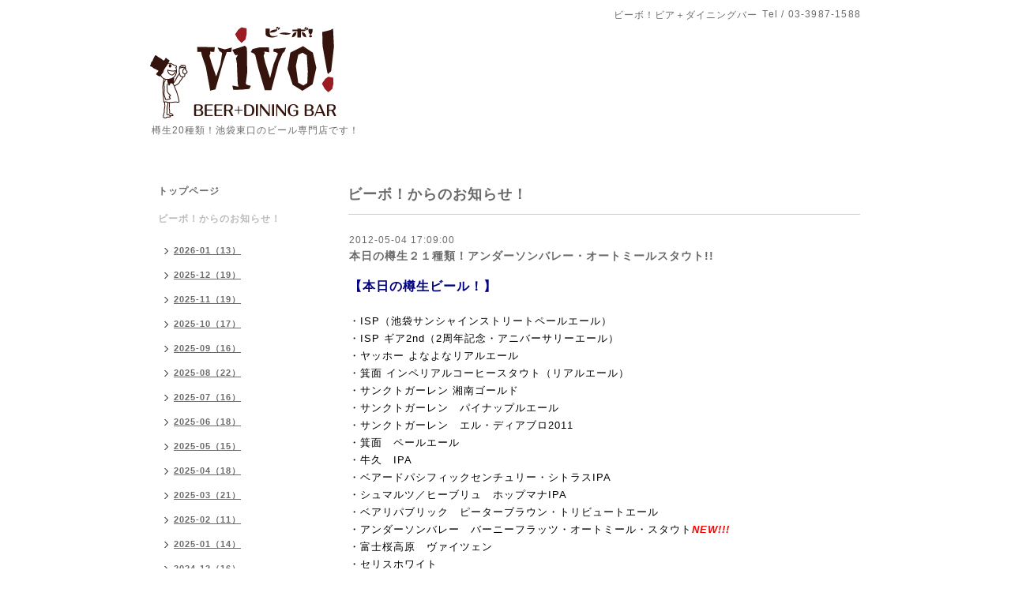

--- FILE ---
content_type: text/html; charset=utf-8
request_url: https://vivo-beer.com/info/259798
body_size: 5261
content:
<!DOCTYPE html PUBLIC "-//W3C//DTD XHTML 1.0 Transitional//EN" "http://www.w3.org/TR/xhtml1/DTD/xhtml1-transitional.dtd">
<html xmlns="http://www.w3.org/1999/xhtml" xml:lang="ja" lang="ja">
<head>
<meta http-equiv="content-type" content="text/html; charset=utf-8" />
<title>本日の樽生２１種類！アンダーソンバレー・オートミールスタウト!! - ビーボ！ビア＋ダイニングバー</title>
<meta name="viewport" content="width=device-width, initial-scale=1, maximum-scale=1, user-scalable=yes" />
<meta name="keywords" content="ビーボ！ビア＋ダイニングバー,ビアバー,ビアガーデン,池袋,地ビール,クラフトビール,樽,生ビール,びーぼ,ビーボ,サンクトガーレン,よなよな,志賀高原,箕面,ベアード,IPA,ペールエール,ピルスナ" />
<meta name="description" content="【本日の樽生ビール！】・ISP（池袋サンシャインストリートペールエール）・ISP ギア2nd（2周年記念・アニバーサリーエール）・ヤッホー よなよなリアルエール・箕面 イ..." />
<meta property="og:title" content="本日の樽生２１種類！アンダーソンバレー・オートミールスタウト!!" />
<meta property="og:image" content="https://cdn.goope.jp/8319/11111922432152h6.png" />
<meta property="og:site_name" content="ビーボ！ビア＋ダイニングバー" />
<meta http-equiv="content-style-type" content="text/css" />
<meta http-equiv="content-script-type" content="text/javascript" />

<link rel="alternate" type="application/rss+xml" title="ビーボ！ビア＋ダイニングバー / RSS" href="/feed.rss" />
<style type="text/css" media="all">@import "/style.css?458303-1531473641";</style>
<script type="text/javascript" src="/assets/jquery/jquery-1.9.1.min.js"></script>
<script type="text/javascript" src="/js/tooltip.js"></script>
<script type="text/javascript" src="/assets/responsiveslides/responsiveslides.min.js"></script>
<script type="text/javascript" src="/assets/colorbox/jquery.colorbox-min.js"></script>
<script src="/js/theme_simple2/init.js"></script>

    <script>
      $(document).ready(function(){
      $("#main").find(".thickbox").colorbox({rel:'thickbox',maxWidth: '98%'});
      });
    </script>

</head>

<body id="info">
<div id="wrapper">
<div id="wrapper_inner">

<!-- ヘッダー部分ここから // -->
<div id="header">
<div id="header_inner">


    <div class="shop_title">
      <div class="shop_name shop_name_sp">ビーボ！ビア＋ダイニングバー</div>
      <div class="shop_rss shop_rss_sp"><a href="/feed.rss"><img src="/img/icon/rss2.png" /></a></div>
      <div class="shop_tel shop_tel_sp">Tel&nbsp;/&nbsp;03-3987-1588</div>
      <div class="header_social_wrap">
        

        

        
      </div>
    </div>


  <div class="site_title">
    <h1 class="site_logo"><a href="https://vivo-beer.com"><img src='//cdn.goope.jp/8319/11111922432152h6.png' alt='ビーボ！ビア＋ダイニングバー' /></a></h1>
    <div class="site_description site_description_smartphone">樽生20種類！池袋東口のビール専門店です！</div>
  </div>


</div>
</div>
<!-- // ヘッダー部分ここまで -->


<div id="contents">
<div id="contents_inner">


  <!-- メイン部分ここから -->
  <div id="main">
  <div id="main_inner">

    


    
    <!----------------------------------------------

      ページ：インフォメーション

    ---------------------------------------------->
    <h2 class="page_title">ビーボ！からのお知らせ！</h2>
    <div class="info_area">
    <div class="autopagerize_page_element">

      
      <div class="info">
        <div class="info_date">
          2012-05-04 17:09:00
        </div>
        <div class="info_title">
          <a href="/info/259798">本日の樽生２１種類！アンダーソンバレー・オートミールスタウト!!</a>
        </div>
        <div class="info_photo">
          
        </div>
        <div class="info_body wysiwyg">
          <p><strong><span style="color: #000080; font-size: medium;">【本日の樽生ビール！】</span></strong></p><p>&nbsp;</p><p style="font-size: 10px;"><span style="color: #000000; font-size: small;">・ISP（池袋サンシャインストリートペールエール）</span></p><p style="font-size: 10px;"><span style="color: #000000; font-size: small;">・ISP ギア2nd（2周年記念・アニバーサリーエール）</span></p><p style="font-size: 10px;"><span style="color: #000000; font-size: small;">・ヤッホー よなよなリアルエール</span></p><p style="font-size: 10px;"><span style="color: #000000; font-size: small;">・</span><span style="color: #000000; font-size: small;">箕面 インペリアルコーヒースタウト（リアルエール）</span></p><p><span style="color: #000000; font-size: small;"><span style="color: #000000; font-size: small;">・サンクトガーレン 湘南ゴールド</span></span></p><p><span style="color: #000000; font-size: small;"><span style="color: #000000; font-size: small;"><span style="color: #ff0000;"><span style="color: #000000;">・サンクトガーレン　パイナップルエール</span></span></span></span></p><p><span style="color: #000000; font-size: small;"><span style="color: #000000; font-size: small;">・サンクトガーレン　エル・ディアブロ2011</span></span></p><p><span style="color: #000000; font-size: small;">・箕面　ペールエール</span></p><p><span style="color: #000000; font-size: small;">・牛久　IPA</span></p><p><span style="color: #000000; font-size: small;">・ベアードパシフィックセンチュリー・シトラスIPA</span></p><p><span style="color: #000000; font-size: small;">・シュマルツ／ヒーブリュ　ホップマナIPA</span></p><p><span style="color: #000000; font-size: small;">・ベアリパブリック　ピーターブラウン・トリビュートエール</span></p><p><span style="color: #000000; font-size: small;">・アンダーソンバレー　バーニーフラッツ・オートミール・スタウト<span style="color: #ff0000;"><em><strong>NEW!!!</strong></em></span></span></p><p><span style="color: #000000; font-size: small;">・富士桜高原　ヴァイツェン</span></p><p><span style="color: #000000; font-size: small;">・セリスホワイト</span></p><p><span style="color: #000000; font-size: small;">・南信州　アップルホップふじ</span></p><p><span style="color: #000000; font-size: small;">・牛久　桜酵母ビール</span></p><p><span style="color: #000000; font-size: small;">・あくら　Mixed-Breed Ale</span></p><p><span style="color: #000000; font-size: small;">・牛久　バーレーワイン2011</span></p><p><span style="color: #000000; font-size: small;">・ヱビス</span></p><p><span style="color: #000000; font-size: small;">・ギネスドラフト</span></p><p>&nbsp;</p><p style="font-size: 10px;"><span style="color: #3366ff; font-size: small;"><strong>【Today's Beers on Tap!】</strong></span></p><p><span style="color: #000000; font-size: small;">- Baird+vivo! ISP</span></p><p><span style="color: #000000; font-size: small;"><span style="color: #000000; font-size: small;">- Baird+vivo! ISP Gear2nd(vivo! 2nd Anniversary Ale)</span></span></p><p><span style="color: #000000; font-size: small;">- Yoho Yonayona Real Ale</span></p><p><span style="color: #000000; font-size: small;">- Minoh Imperial Coffee Stout(Cask cond.)</span></p><p><span style="color: #000000; font-size: small;"><span style="color: #000000; font-size: small;">-</span></span><span style="color: #000000; font-size: small;"><span style="color: #000000; font-size: small;"> Sankt Gallen Shonan Gold</span></span></p><p><span style="color: #000000; font-size: small;">- Sankt Gallen Pinapple Ale</span></p><p><span style="color: #000000; font-size: small;">- Sankt Gallen el Diabro 2011</span></p><p><span style="color: #000000; font-size: small;">- Minoh Pale Ale</span></p><p><span style="color: #000000; font-size: small;">- Ushiku IPA </span></p><p><span style="color: #000000; font-size: small;">- Baird Pasific Century Citrus IPA</span></p><p><span style="color: #000000; font-size: small;">- Shmaltz Hop Manna IPA </span></p><p><span style="color: #000000; font-size: small;">- Anderson Valley Varney Flats Oatmeal Stout <span style="color: #ff0000;"><em><strong>NEW!!!</strong></em></span></span></p><p><span style="color: #000000; font-size: small;">- Fujizakurakougen Weizen</span></p><p><span style="color: #000000; font-size: small;">- Celis White</span></p><p><span style="color: #000000; font-size: small;">- Minami-Shinsyu Apple Hop Fuji</span></p><p><span style="color: #000000; font-size: small;">- Aqula Mixed-Breed Ale</span></p><p><span style="color: #000000; font-size: small;">- Ushiku Sakura Yeast Beer</span></p><p><span style="color: #000000; font-size: small;">- Ushiku Barley Wine2011</span></p><p><span style="color: #000000; font-size: small;">- Celis White</span></p><p><span style="color: #000000; font-size: small;">- Yebisu</span></p><p><span style="color: #000000; font-size: small;">- Guinness</span></p><p>&nbsp;</p><p style="font-size: 10px;"><span style="color: #000000; font-size: small;">今夜も美味しいビールと楽しいひとときを！</span></p><p><span style="color: #000000; font-size: small;">Cheers for Wonderful Craft Beers!</span></p><p>&nbsp;</p><p><span style="color: #000000; font-size: small;">【待機樽～Coming soon!!】</span></p><p><span style="color: #000000; font-size: small;">・ロコビア　サクラスチーム</span></p><p><span style="color: #000000; font-size: small;">・日本海倶楽部　IPA</span></p><p><span style="color: #000000; font-size: small;">・ベアード　帝国IPL</span></p><p><span style="color: #000000; font-size: small;">・湘南　バーレーワイン</span></p><p><span style="color: #000000; font-size: small;">・ビアバディ　レッドエール（リアルエール）</span></p><p><span style="color: #000000; font-size: small;">・カール・ストラウス　タワーIPA</span></p><p><span style="color: #000000; font-size: small;">・カール・ストラウス　フルスーツ・ベルジャン・ブラウンエール</span></p><p><span style="color: #000000; font-size: small;">・ストーン　オールドガーディアン・ベルゴ2011</span></p>
        </div>
      </div>
      

    </div>
    </div>
    


    


    


    


    


    


    

    

    


    


  </div>
  </div>
  <!-- // メイン部分ここまで -->

</div>
</div>
<!-- // contents -->


<!-- ナビゲーション部分ここから // -->
<div id="navi">
<div id="navi_inner">
  <ul>
    
    <li><a href="/"  class="navi_top">トップページ</a></li>
    
    <li><a href="/info"  class="navi_info active">ビーボ！からのお知らせ！</a><ul class="sub_navi">
<li><a href='/info/2026-01'>2026-01（13）</a></li>
<li><a href='/info/2025-12'>2025-12（19）</a></li>
<li><a href='/info/2025-11'>2025-11（19）</a></li>
<li><a href='/info/2025-10'>2025-10（17）</a></li>
<li><a href='/info/2025-09'>2025-09（16）</a></li>
<li><a href='/info/2025-08'>2025-08（22）</a></li>
<li><a href='/info/2025-07'>2025-07（16）</a></li>
<li><a href='/info/2025-06'>2025-06（18）</a></li>
<li><a href='/info/2025-05'>2025-05（15）</a></li>
<li><a href='/info/2025-04'>2025-04（18）</a></li>
<li><a href='/info/2025-03'>2025-03（21）</a></li>
<li><a href='/info/2025-02'>2025-02（11）</a></li>
<li><a href='/info/2025-01'>2025-01（14）</a></li>
<li><a href='/info/2024-12'>2024-12（16）</a></li>
<li><a href='/info/2024-11'>2024-11（19）</a></li>
<li><a href='/info/2024-10'>2024-10（15）</a></li>
<li><a href='/info/2024-09'>2024-09（16）</a></li>
<li><a href='/info/2024-08'>2024-08（12）</a></li>
<li><a href='/info/2024-07'>2024-07（17）</a></li>
<li><a href='/info/2024-06'>2024-06（18）</a></li>
<li><a href='/info/2024-05'>2024-05（14）</a></li>
<li><a href='/info/2024-04'>2024-04（16）</a></li>
<li><a href='/info/2024-03'>2024-03（18）</a></li>
<li><a href='/info/2024-02'>2024-02（18）</a></li>
<li><a href='/info/2024-01'>2024-01（19）</a></li>
<li><a href='/info/2023-12'>2023-12（15）</a></li>
<li><a href='/info/2023-11'>2023-11（17）</a></li>
<li><a href='/info/2023-10'>2023-10（18）</a></li>
<li><a href='/info/2023-09'>2023-09（19）</a></li>
<li><a href='/info/2023-08'>2023-08（17）</a></li>
<li><a href='/info/2023-07'>2023-07（24）</a></li>
<li><a href='/info/2023-06'>2023-06（19）</a></li>
<li><a href='/info/2023-05'>2023-05（19）</a></li>
<li><a href='/info/2023-04'>2023-04（19）</a></li>
<li><a href='/info/2023-03'>2023-03（16）</a></li>
<li><a href='/info/2023-02'>2023-02（17）</a></li>
<li><a href='/info/2023-01'>2023-01（20）</a></li>
<li><a href='/info/2022-12'>2022-12（23）</a></li>
<li><a href='/info/2022-11'>2022-11（22）</a></li>
<li><a href='/info/2022-10'>2022-10（22）</a></li>
<li><a href='/info/2022-09'>2022-09（20）</a></li>
<li><a href='/info/2022-08'>2022-08（21）</a></li>
<li><a href='/info/2022-07'>2022-07（22）</a></li>
<li><a href='/info/2022-06'>2022-06（19）</a></li>
<li><a href='/info/2022-05'>2022-05（18）</a></li>
<li><a href='/info/2022-04'>2022-04（17）</a></li>
<li><a href='/info/2022-03'>2022-03（18）</a></li>
<li><a href='/info/2022-02'>2022-02（19）</a></li>
<li><a href='/info/2022-01'>2022-01（19）</a></li>
<li><a href='/info/2021-12'>2021-12（23）</a></li>
<li><a href='/info/2021-11'>2021-11（21）</a></li>
<li><a href='/info/2021-10'>2021-10（19）</a></li>
<li><a href='/info/2021-09'>2021-09（9）</a></li>
<li><a href='/info/2021-08'>2021-08（5）</a></li>
<li><a href='/info/2021-07'>2021-07（15）</a></li>
<li><a href='/info/2021-06'>2021-06（10）</a></li>
<li><a href='/info/2021-05'>2021-05（8）</a></li>
<li><a href='/info/2021-04'>2021-04（21）</a></li>
<li><a href='/info/2021-03'>2021-03（24）</a></li>
<li><a href='/info/2021-02'>2021-02（23）</a></li>
<li><a href='/info/2021-01'>2021-01（23）</a></li>
<li><a href='/info/2020-12'>2020-12（22）</a></li>
<li><a href='/info/2020-11'>2020-11（20）</a></li>
<li><a href='/info/2020-10'>2020-10（25）</a></li>
<li><a href='/info/2020-09'>2020-09（24）</a></li>
<li><a href='/info/2020-08'>2020-08（25）</a></li>
<li><a href='/info/2020-07'>2020-07（25）</a></li>
<li><a href='/info/2020-06'>2020-06（24）</a></li>
<li><a href='/info/2020-05'>2020-05（27）</a></li>
<li><a href='/info/2020-04'>2020-04（22）</a></li>
<li><a href='/info/2020-03'>2020-03（20）</a></li>
<li><a href='/info/2020-02'>2020-02（20）</a></li>
<li><a href='/info/2020-01'>2020-01（17）</a></li>
<li><a href='/info/2019-12'>2019-12（22）</a></li>
<li><a href='/info/2019-11'>2019-11（13）</a></li>
<li><a href='/info/2019-10'>2019-10（20）</a></li>
<li><a href='/info/2019-09'>2019-09（20）</a></li>
<li><a href='/info/2019-08'>2019-08（25）</a></li>
<li><a href='/info/2019-07'>2019-07（21）</a></li>
<li><a href='/info/2019-06'>2019-06（24）</a></li>
<li><a href='/info/2019-05'>2019-05（21）</a></li>
<li><a href='/info/2019-04'>2019-04（21）</a></li>
<li><a href='/info/2019-03'>2019-03（19）</a></li>
<li><a href='/info/2019-02'>2019-02（19）</a></li>
<li><a href='/info/2019-01'>2019-01（20）</a></li>
<li><a href='/info/2018-12'>2018-12（17）</a></li>
<li><a href='/info/2018-11'>2018-11（19）</a></li>
<li><a href='/info/2018-10'>2018-10（18）</a></li>
<li><a href='/info/2018-09'>2018-09（19）</a></li>
<li><a href='/info/2018-08'>2018-08（18）</a></li>
<li><a href='/info/2018-07'>2018-07（16）</a></li>
<li><a href='/info/2018-06'>2018-06（20）</a></li>
<li><a href='/info/2018-05'>2018-05（18）</a></li>
<li><a href='/info/2018-04'>2018-04（20）</a></li>
<li><a href='/info/2018-03'>2018-03（15）</a></li>
<li><a href='/info/2018-02'>2018-02（16）</a></li>
<li><a href='/info/2018-01'>2018-01（19）</a></li>
<li><a href='/info/2017-12'>2017-12（19）</a></li>
<li><a href='/info/2017-11'>2017-11（18）</a></li>
<li><a href='/info/2017-10'>2017-10（19）</a></li>
<li><a href='/info/2017-09'>2017-09（17）</a></li>
<li><a href='/info/2017-08'>2017-08（19）</a></li>
<li><a href='/info/2017-07'>2017-07（15）</a></li>
<li><a href='/info/2017-06'>2017-06（15）</a></li>
<li><a href='/info/2017-05'>2017-05（19）</a></li>
<li><a href='/info/2017-04'>2017-04（16）</a></li>
<li><a href='/info/2017-03'>2017-03（12）</a></li>
<li><a href='/info/2017-02'>2017-02（16）</a></li>
<li><a href='/info/2017-01'>2017-01（20）</a></li>
<li><a href='/info/2016-12'>2016-12（16）</a></li>
<li><a href='/info/2016-11'>2016-11（18）</a></li>
<li><a href='/info/2016-10'>2016-10（20）</a></li>
<li><a href='/info/2016-09'>2016-09（21）</a></li>
<li><a href='/info/2016-08'>2016-08（21）</a></li>
<li><a href='/info/2016-07'>2016-07（22）</a></li>
<li><a href='/info/2016-06'>2016-06（19）</a></li>
<li><a href='/info/2016-05'>2016-05（20）</a></li>
<li><a href='/info/2016-04'>2016-04（22）</a></li>
<li><a href='/info/2016-03'>2016-03（22）</a></li>
<li><a href='/info/2016-02'>2016-02（18）</a></li>
<li><a href='/info/2016-01'>2016-01（16）</a></li>
<li><a href='/info/2015-12'>2015-12（19）</a></li>
<li><a href='/info/2015-11'>2015-11（21）</a></li>
<li><a href='/info/2015-10'>2015-10（19）</a></li>
<li><a href='/info/2015-09'>2015-09（21）</a></li>
<li><a href='/info/2015-08'>2015-08（19）</a></li>
<li><a href='/info/2015-07'>2015-07（22）</a></li>
<li><a href='/info/2015-06'>2015-06（18）</a></li>
<li><a href='/info/2015-05'>2015-05（20）</a></li>
<li><a href='/info/2015-04'>2015-04（22）</a></li>
<li><a href='/info/2015-03'>2015-03（21）</a></li>
<li><a href='/info/2015-02'>2015-02（18）</a></li>
<li><a href='/info/2015-01'>2015-01（21）</a></li>
<li><a href='/info/2014-12'>2014-12（20）</a></li>
<li><a href='/info/2014-11'>2014-11（23）</a></li>
<li><a href='/info/2014-10'>2014-10（18）</a></li>
<li><a href='/info/2014-09'>2014-09（22）</a></li>
<li><a href='/info/2014-08'>2014-08（19）</a></li>
<li><a href='/info/2014-07'>2014-07（21）</a></li>
<li><a href='/info/2014-06'>2014-06（24）</a></li>
<li><a href='/info/2014-05'>2014-05（24）</a></li>
<li><a href='/info/2014-04'>2014-04（23）</a></li>
<li><a href='/info/2014-03'>2014-03（18）</a></li>
<li><a href='/info/2014-02'>2014-02（15）</a></li>
<li><a href='/info/2014-01'>2014-01（22）</a></li>
<li><a href='/info/2013-12'>2013-12（19）</a></li>
<li><a href='/info/2013-11'>2013-11（23）</a></li>
<li><a href='/info/2013-10'>2013-10（24）</a></li>
<li><a href='/info/2013-09'>2013-09（20）</a></li>
<li><a href='/info/2013-08'>2013-08（19）</a></li>
<li><a href='/info/2013-07'>2013-07（21）</a></li>
<li><a href='/info/2013-06'>2013-06（19）</a></li>
<li><a href='/info/2013-05'>2013-05（21）</a></li>
<li><a href='/info/2013-04'>2013-04（20）</a></li>
<li><a href='/info/2013-03'>2013-03（22）</a></li>
<li><a href='/info/2013-02'>2013-02（14）</a></li>
<li><a href='/info/2013-01'>2013-01（24）</a></li>
<li><a href='/info/2012-12'>2012-12（26）</a></li>
<li><a href='/info/2012-11'>2012-11（24）</a></li>
<li><a href='/info/2012-10'>2012-10（26）</a></li>
<li><a href='/info/2012-09'>2012-09（24）</a></li>
<li><a href='/info/2012-08'>2012-08（21）</a></li>
<li><a href='/info/2012-07'>2012-07（21）</a></li>
<li><a href='/info/2012-06'>2012-06（25）</a></li>
<li><a href='/info/2012-05'>2012-05（25）</a></li>
<li><a href='/info/2012-04'>2012-04（16）</a></li>
<li><a href='/info/2012-03'>2012-03（15）</a></li>
<li><a href='/info/2012-02'>2012-02（13）</a></li>
<li><a href='/info/2012-01'>2012-01（13）</a></li>
<li><a href='/info/2011-12'>2011-12（11）</a></li>
<li><a href='/info/2011-11'>2011-11（2）</a></li>
<li><a href='/info/2011-10'>2011-10（1）</a></li>
</ul>
</li>
    
    <li><a href="/free/party"  class="navi_free free_152162">ビーボでPARTY！コースのご案内</a></li>
    
    <li><a href="/free/kanpaicard"  class="navi_free free_29938">「カンパイカード」！割引ポイントが貯まるお得なビーボのポイントカード!!</a></li>
    
    <li><a href="/photo"  class="navi_photo">写真</a></li>
    
    <li><a href="/menu"  class="navi_menu">メニュー</a></li>
    
    <li><a href="/about"  class="navi_about">店舗情報</a></li>
    
    <li><a href="http://vivo-beer.jugem.jp/"  class="navi_links links_6596">vivoblog!</a></li>
    
  </ul>
  <br class="clear" />
</div>
<!-- ナビゲーションパーツここから // -->
<div id="navi_parts">
<div class="navi_parts_detail">
<script src="http://widgets.twimg.com/j/2/widget.js"></script>
<script>
new TWTR.Widget({
  version: 2,
  type: 'profile',
  rpp: 4,
  interval: 30000,
  width: 'auto',
  height: 300,
  theme: {
    shell: {
      background: '#4a2204',
      color: '#ffffff'
    },
    tweets: {
      background: '#fad77f',
      color: '#000000',
      links: '#eb4407'
    }
  },
  features: {
    scrollbar: false,
    loop: false,
    live: true,
    behavior: 'all'
  }
}).render().setUser('vivo_ikebukuro').start();
</script>
</div>
<div class="navi_parts_detail">
<iframe src="//www.facebook.com/plugins/likebox.php?href=http%3A%2F%2Fwww.facebook.com%2Fvivobeer&amp;width=200&amp;height=590&amp;colorscheme=light&amp;show_faces=true&amp;border_color&amp;stream=true&amp;header=true" scrolling="no" frameborder="0" style="border:none; overflow:hidden; width:200px; height:590px;" allowTransparency="true"></iframe>
</div>
</div>

<!-- // ナビゲーションパーツここまで -->
</div>
<!-- // ナビゲーション部分ここまで -->


<!-- サイドバー部分ここから // -->
<div id="sidebar">
<div id="sidebar_inner">

  <div class="today_area today_area_smartphone">
    <div class="today_title">2026.01.22 Thursday</div>
    
  </div>


  <div class="counter_area counter_area_smartphone">
    <div class="counter_title">カウンター</div>
    <div class="counter_today">
      Today&nbsp;:&nbsp;<span class="num">404</span>
    </div>
    <div class="counter_yesterday">
      Yesterday&nbsp;:&nbsp;<span class="num">733</span>
    </div>
    <div class="counter_total">
      Total&nbsp;:&nbsp;<span class="num">5637140</span>
    </div>
  </div>


  <div class="qr_area qr_area_smartphone">
    <div class="qr_title">携帯サイト</div>
    <div class="qr_img"><img src="//r.goope.jp/qr/vivo"width="100" height="100" /></div>
  </div>

</div>
</div>
<!-- // サイドバー部分ここまで -->


<!-- フッター部分ここから // -->
<div id="footer">
<div id="footer_inner">

 <div class="shop_title_footer clearfix">
      <div class="shop_info_footer">
        <div class="shop_rss shop_rss_footer shop_rss"><a href="/feed.rss"><img src="/img/icon/rss2.png" /></a></div>
        <div class="shop_name shop_name_footer">ビーボ！ビア＋ダイニングバー&nbsp; </div>
      </div>
      <div class="shop_tel shop_tel_footer">03-3987-1588</div>
  </div>

  <div class="copy_powered">

  <div class="copyright copyright_smartphone">&copy;2026 <a href="https://vivo-beer.com">ビーボ！ビア＋ダイニングバー</a>. All Rights Reserved.</div>

  <div class="powered powered_smartphone">Powered by <a href="https://goope.jp/">グーペ</a> / <a href="https://admin.goope.jp/">Admin</a></div>

  </div>

  <br class="clear" />

</div>
</div>
<!-- // フッター部分ここまで -->

</div>
</div>

</body>
</html>
